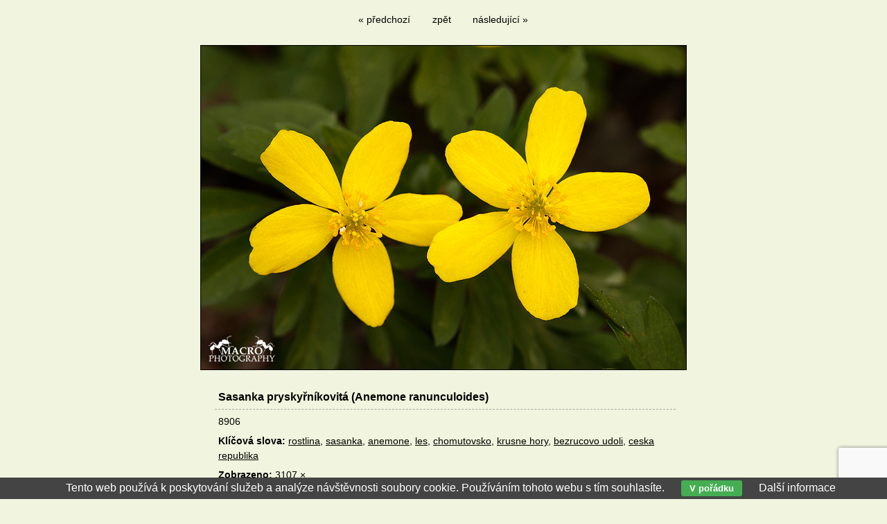

--- FILE ---
content_type: text/html; charset=UTF-8
request_url: https://www.insect-foto.com/klicova-slova/sasanka-pryskyrnikovita-anemone-2960.html
body_size: 3786
content:
<!DOCTYPE html PUBLIC '-//W3C//DTD XHTML 1.0 Transitional//EN' 'http://www.w3.org/TR/xhtml1/DTD/xhtml1-transitional.dtd'>
<html xmlns="http://www.w3.org/1999/xhtml" xml:lang="cs" lang="cs">

<head>
<title>Sasanka pryskyřníkovitá (Anemone ranunculoides) | Pavel Krásenský</title>
<meta http-equiv="content-language" content="cs" />
<meta http-equiv="Content-type" content="text/html; charset=utf-8" />
<meta name="Content-language" content="cs" />
<meta name="description" content="8906" />
<meta name="author" content="Michal Vitásek (m.vitasek@seznam.cz)" />
<meta name="robots" content="all,follow" />
<meta http-equiv="X-UA-Compatible" content="IE=7" />

<link rel="alternate" type="application/rss+xml" title="Pavel Krásenský | fotogalerie" href="/rss.php" />
<link rel="image_src" href="https://www.insect-foto.com/thumbs/sasanka-pryskyrnikovita-anemone-ranunculoides-2960.jpg" />

<link rel="stylesheet" type="text/css" href="/include/styles_2023_11_29.css" media="screen,projection" />
<link rel="stylesheet" type="text/css" href="/include/image.css" media="screen,projection" />
<link rel="stylesheet" type="text/css" href="/include/print-image.css" media="print" />

<script type="text/javascript" src="/scripts/jquery/jquery-1.4.1.min.js"></script>
    
  <script type="text/javascript">
  
  $(function()
    {
    $(".delete_button").click(function()
      {
      var id = $(this).attr("id");
      var dataString = 'id='+ id ;
      var parent = $(this).parent().parent().parent();
      	
      $.ajax(
        {
        type: "POST",
        url: "/delete.php?type=image",
        data: dataString,
        cache: false,
        
        success: function()
          {
          parent.fadeOut('slow', function() {$(this).remove();});
          }
        });
      
      return false;
      });
    });
  
  </script>
    
  <script type="text/javascript" src="/scripts/scripts.js"></script>


<script src='https://www.google.com/recaptcha/api.js?hl=cs'></script>

<script>

function submitForm()
  {
  var form = document.getElementById("ContactForm");
  
  if(validate_form(form))
    {
    form.submit();
    }
  else
    {
    grecaptcha.reset();
    }
  }
  
</script>

</head>

<body>



<!-- Image -->
<div id="image">

<!-- Arrows -->
<div id="sipky"><div class="vlevo"><a href="/klicova-slova/sasanka-pryskyrnikovita-anemone-ranunculoides-2961.html" title="Sasanka pryskyřníkovitá (Anemone ranunculoides) | fotografie">&laquo; předchozí</a></div><div class="zpet"><a href="/" title="Zpět do galerie ">zpět</a></div><div class="vpravo"><a href="/klicova-slova/kosatec-nizky-iris-pumila-2958.html" title="Kosatec nízký (Iris pumila) | fotografie">následující &raquo;</a></div></div>
<!-- /Arrows -->

<!-- Photo -->
<a href="/klicova-slova/kosatec-nizky-iris-pumila-2958.html" title="Sasanka pryskyřníkovitá (Anemone ranunculoides)"><img src="/photos/sasanka-pryskyrnikovita-anemone-ranunculoides-2960.jpg" alt="Sasanka pryskyřníkovitá (Anemone ranunculoides)" /></a>
<!-- /Photo -->

<!-- Info -->
<div id="info">
<h1>Sasanka pryskyřníkovitá (Anemone ranunculoides)</h1>
<p class="clear">8906</p>
<p class="clear"><strong>Klíčová slova:</strong> <a href="/foto/rostlina/" title="rostlina">rostlina</a>, <a href="/foto/sasanka/" title="sasanka">sasanka</a>, <a href="/foto/anemone/" title="anemone">anemone</a>, <a href="/foto/les/" title="les">les</a>, <a href="/foto/chomutovsko/" title="chomutovsko">chomutovsko</a>, <a href="/foto/krusne-hory/" title="krusne hory">krusne hory</a>, <a href="/foto/bezrucovo-udoli/" title="bezrucovo udoli">bezrucovo udoli</a>, <a href="/foto/ceska-republika/" title="ceska republika">ceska republika</a></p>
<p class="clear"><strong>Zobrazeno:</strong> 3107 ×</p>
<div class="addthis_toolbox addthis_default_style soc"><div id="fb-root"></div><div class="fb-like" data-send="false" data-layout="button_count" data-width="120" data-show-faces="false"></div><a class="addthis_button_google_plusone" g:plusone:size="medium"></a><a class="addthis_button_tweet"></a></div>      
      <script>(function(d, s, id) {var js, fjs = d.getElementsByTagName(s)[0]; if (d.getElementById(id)) {return;} js = d.createElement(s); js.id = id; js.src = "//connect.facebook.net/cs_CZ/all.js#xfbml=1"; fjs.parentNode.insertBefore(js, fjs);}(document, 'script', 'facebook-jssdk'));</script>
      <script type="text/javascript" src="https://s7.addthis.com/js/250/addthis_widget.js#pubid=ra-4e7b225c6937c555"></script>
      
      <div class="obraz"><p>Formulář pro objednání této fotografie - nevýhradní použití.</p><form action="" method="post"><div class="obraz-left"><div class="obraz-input"><label for="obraz_type">Typ fotografie:</label>
        <select id="obraz_type" name="obraz_type">
          <option value="0" selected>Fotografie pro nekomerční využití</option>
          <option value="1">Fotografie pro web</option>
          <option value="2">Fotografie pro tisk - formát A6/A5</option>
          <option value="3">Fotografie pro tisk - formát A4</option>
          <option value="4">Fotografie pro tisk - formát A3</option>
          <option value="5">Vytištěná fotografie formát A4, bez rámu</option>
          <option value="6">Vytištěná fotografie formát A3, bez rámu</option>
          <option value="7">Vytištěná fotografie formát A2, bez rámu</option>
          <option value="8">Vytištěná fotografie formát A3 + rám Nielsen</option>
          <option value="9">Vytištěná fotografie formát A2 + rám Nielsen</option>
          <option value="10">Fotoobraz velikost dle přání, kappa</option>
          <option value="11">Fotobraz, tisk na plátno, rám</option>
          <option value="12">Jiné použití</option>
        </select></div><div class="obraz-input"><label for="obraz_name">Vaše jméno:</label><input type="text" id="obraz_name" name="obraz_name" value="" /></div><div class="obraz-input obraz-input-antispam"><label for="spam">Antispam:<br/><span> (zapiš pozpátku!)</span></label><input type="text" id="spam" name="spam" value="" /><img src="/pismena/png-000000/15.png" alt="15" /><img src="/pismena/png-000000/10.png" alt="10" /><img src="/pismena/png-000000/10.png" alt="10" /><img src="/pismena/png-000000/12.png" alt="12" /><img src="/pismena/png-000000/3.png" alt="3" /><input type="hidden" name="spam_control" value="312101015" /></div></div><div class="obraz-left"><div class="obraz-input"><label for="obraz_email">Váš email:</label><input type="text" id="obraz_email" name="obraz_email" value="@" /></div><div class="obraz-input"><label for="obraz_tel">Váš telefon:</label><input type="text" id="obraz_tel" name="obraz_tel" value="" /></div></div><div class="clear"></div><div class="obraz_privacy"><a href="/gdpr.html" target="_blank">Informace o ochraně osobních údajů</a></div><input class="obraz_submit" type="submit" name="obraz_submit" value="Odeslat poptávku" /></form></div></div>
<!-- /Info -->

</div>
<!-- /Image -->

<!-- Comment form -->
<div id="kniha" style="border: 0; background: none; width: 550px;">

  <form action="/klicova-slova/sasanka-pryskyrnikovita-anemone-2960.html" method="POST" id="theForm" name="smajlici">
    <script>
    
    function submitForm()
      {
      document.getElementById("theForm").submit();
      }
    
    </script>
    
    <h4>Váš komentář k fotografii</h4>
   <p>Pište prosím jen komentáře, kterými se vyjadřujete k tématu. Políčka označená červenou hvězdičkou jsou povinná a bez jejich vyplnění nebude Váš text uložen v databázi. viz <a href="http://www.fotokoutek.cz/napoveda/komentare.html" title="Tvorba fotogalerie - Nápověda ke komentářům" target="_blank">nápověda</a></p>
   <hr />

   <div class="prvni-sloupec">

      <div class="comment-input"><div class="comment-nadpis"><label for="name">Jméno</label><span>*</span></div><div class="comment-pole"><input id="name" type="text" name="name_book" value="" /></div></div>
      <div class="comment-input"><div class="comment-nadpis"><label for="website">WWW</label></div><div class="comment-pole"><input id="website" type="text" name="web_book" value="http://" /></div></div>
      <div class="comment-input"><div class="comment-nadpis"><label for="email">Email</label></div><div class="comment-pole"><input id="email" type="text" name="email_book" value="@" /></div></div><div class="comment-input">
      <div class="comment-nadpis"><label for="antispam">Antispam (zapiš pozpátku)</label><span>*</span></div>
      <div class="comment-antispam">
        <input type="text" name="spam" value="" id="antispam" />
      </div>
      <div class="comment-kod"><img src="/pismena/png-000000/9.png" alt="9" /><img src="/pismena/png-000000/8.png" alt="8" /><img src="/pismena/png-000000/9.png" alt="9" /><img src="/pismena/png-000000/8.png" alt="8" /><img src="/pismena/png-000000/16.png" alt="16" /><input type="hidden" name="spam_control" value="168989" /></div></div></div>

    <div class="druhy-sloupec">
      <div class="comment-textarea">
        <div class="comment-nadpis"><label for="message">Váš komentář</label><span>*</span></div>
        <div class="comment-pole-textarea">
          <textarea id="message" name="text_book" rows="7" cols="60"></textarea>
        </div>
      </div>
<div class="g-recaptcha" data-sitekey="6LeSjGEUAAAAAHMgw1em-JCq5SCp3q_l8s3aemgp" data-bind="recaptcha-submit" data-callback="submitForm"></div>

<div class="comment-bottom">
        <div class="comment-button">
          <input type="submit" name="odeslat" class="loginmodal-submit button" id="recaptcha-submit" value="Odeslat zprávu">
        </div>

        <div class="comment-smile">
          <a onclick="vloz('1');" href="javascript: vloz()"><img alt=":-)" src="/smile/smile01.gif"/></a>
          <a onclick="vloz('2');" href="javascript: vloz()"><img alt=":-D" src="/smile/smile02.gif"/></a>
          <a onclick="vloz('3');" href="javascript: vloz()"><img alt=":-|" src="/smile/smile03.gif"/></a>
          <a onclick="vloz('4');" href="javascript: vloz()"><img alt=":-(" src="/smile/smile04.gif"/></a>
          <a onclick="vloz('5');" href="javascript: vloz()"><img alt=";-)" src="/smile/smile05.gif"/></a>
          <a onclick="vloz('6');" href="javascript: vloz()"><img alt=";-D" src="/smile/smile06.gif"/></a>
          <a onclick="vloz('7');" href="javascript: vloz()"><img alt=":cool:" src="/smile/smile07.gif"/></a>
        </div>
      </div>
    </div>

  </form>

</div>
<!-- /Comment form -->

<div class="clear"></div>

<!-- Comment list -->
<div id="vypis">
<div class="align-center"><div class="alert-good">Pod touto fotografií se nenacházejí žádné záznamy.</div></div>


</div>
<!-- /Comment list -->

<div class="eu-cookies">Tento web používá k poskytování služeb a analýze návštěvnosti soubory cookie. Používáním tohoto webu s tím souhlasíte. <button>V pořádku</button> <a href="https://www.google.com/policies/technologies/cookies/">Další informace</a></div>    
    <script>
    
    $('.eu-cookies button').click(function() {
        var date = new Date();
        date.setFullYear(date.getFullYear() + 10);
        document.cookie = 'eu-cookies=1; path=/; expires=' + date.toGMTString();
        $('.eu-cookies').hide();
    });
    
    </script>
  
    <script type="text/javascript">

var _gaq = _gaq || [];
_gaq.push(['_setAccount', 'UA-32954284-1']);
_gaq.push(['_trackPageview']);

(function() {
var ga = document.createElement('script'); ga.type =
'text/javascript'; ga.async = true;
ga.src = ('https:' == document.location.protocol ? 'https://ssl' :
'http://www') + '.google-analytics.com/ga.js';
var s = document.getElementsByTagName('script')[0];
s.parentNode.insertBefore(ga, s);
})();

</script>

</body>
</html>

--- FILE ---
content_type: text/html; charset=utf-8
request_url: https://www.google.com/recaptcha/api2/anchor?ar=1&k=6LeSjGEUAAAAAHMgw1em-JCq5SCp3q_l8s3aemgp&co=aHR0cHM6Ly93d3cuaW5zZWN0LWZvdG8uY29tOjQ0Mw..&hl=cs&v=N67nZn4AqZkNcbeMu4prBgzg&size=invisible&anchor-ms=20000&execute-ms=30000&cb=54lxb0qowofb
body_size: 49576
content:
<!DOCTYPE HTML><html dir="ltr" lang="cs"><head><meta http-equiv="Content-Type" content="text/html; charset=UTF-8">
<meta http-equiv="X-UA-Compatible" content="IE=edge">
<title>reCAPTCHA</title>
<style type="text/css">
/* cyrillic-ext */
@font-face {
  font-family: 'Roboto';
  font-style: normal;
  font-weight: 400;
  font-stretch: 100%;
  src: url(//fonts.gstatic.com/s/roboto/v48/KFO7CnqEu92Fr1ME7kSn66aGLdTylUAMa3GUBHMdazTgWw.woff2) format('woff2');
  unicode-range: U+0460-052F, U+1C80-1C8A, U+20B4, U+2DE0-2DFF, U+A640-A69F, U+FE2E-FE2F;
}
/* cyrillic */
@font-face {
  font-family: 'Roboto';
  font-style: normal;
  font-weight: 400;
  font-stretch: 100%;
  src: url(//fonts.gstatic.com/s/roboto/v48/KFO7CnqEu92Fr1ME7kSn66aGLdTylUAMa3iUBHMdazTgWw.woff2) format('woff2');
  unicode-range: U+0301, U+0400-045F, U+0490-0491, U+04B0-04B1, U+2116;
}
/* greek-ext */
@font-face {
  font-family: 'Roboto';
  font-style: normal;
  font-weight: 400;
  font-stretch: 100%;
  src: url(//fonts.gstatic.com/s/roboto/v48/KFO7CnqEu92Fr1ME7kSn66aGLdTylUAMa3CUBHMdazTgWw.woff2) format('woff2');
  unicode-range: U+1F00-1FFF;
}
/* greek */
@font-face {
  font-family: 'Roboto';
  font-style: normal;
  font-weight: 400;
  font-stretch: 100%;
  src: url(//fonts.gstatic.com/s/roboto/v48/KFO7CnqEu92Fr1ME7kSn66aGLdTylUAMa3-UBHMdazTgWw.woff2) format('woff2');
  unicode-range: U+0370-0377, U+037A-037F, U+0384-038A, U+038C, U+038E-03A1, U+03A3-03FF;
}
/* math */
@font-face {
  font-family: 'Roboto';
  font-style: normal;
  font-weight: 400;
  font-stretch: 100%;
  src: url(//fonts.gstatic.com/s/roboto/v48/KFO7CnqEu92Fr1ME7kSn66aGLdTylUAMawCUBHMdazTgWw.woff2) format('woff2');
  unicode-range: U+0302-0303, U+0305, U+0307-0308, U+0310, U+0312, U+0315, U+031A, U+0326-0327, U+032C, U+032F-0330, U+0332-0333, U+0338, U+033A, U+0346, U+034D, U+0391-03A1, U+03A3-03A9, U+03B1-03C9, U+03D1, U+03D5-03D6, U+03F0-03F1, U+03F4-03F5, U+2016-2017, U+2034-2038, U+203C, U+2040, U+2043, U+2047, U+2050, U+2057, U+205F, U+2070-2071, U+2074-208E, U+2090-209C, U+20D0-20DC, U+20E1, U+20E5-20EF, U+2100-2112, U+2114-2115, U+2117-2121, U+2123-214F, U+2190, U+2192, U+2194-21AE, U+21B0-21E5, U+21F1-21F2, U+21F4-2211, U+2213-2214, U+2216-22FF, U+2308-230B, U+2310, U+2319, U+231C-2321, U+2336-237A, U+237C, U+2395, U+239B-23B7, U+23D0, U+23DC-23E1, U+2474-2475, U+25AF, U+25B3, U+25B7, U+25BD, U+25C1, U+25CA, U+25CC, U+25FB, U+266D-266F, U+27C0-27FF, U+2900-2AFF, U+2B0E-2B11, U+2B30-2B4C, U+2BFE, U+3030, U+FF5B, U+FF5D, U+1D400-1D7FF, U+1EE00-1EEFF;
}
/* symbols */
@font-face {
  font-family: 'Roboto';
  font-style: normal;
  font-weight: 400;
  font-stretch: 100%;
  src: url(//fonts.gstatic.com/s/roboto/v48/KFO7CnqEu92Fr1ME7kSn66aGLdTylUAMaxKUBHMdazTgWw.woff2) format('woff2');
  unicode-range: U+0001-000C, U+000E-001F, U+007F-009F, U+20DD-20E0, U+20E2-20E4, U+2150-218F, U+2190, U+2192, U+2194-2199, U+21AF, U+21E6-21F0, U+21F3, U+2218-2219, U+2299, U+22C4-22C6, U+2300-243F, U+2440-244A, U+2460-24FF, U+25A0-27BF, U+2800-28FF, U+2921-2922, U+2981, U+29BF, U+29EB, U+2B00-2BFF, U+4DC0-4DFF, U+FFF9-FFFB, U+10140-1018E, U+10190-1019C, U+101A0, U+101D0-101FD, U+102E0-102FB, U+10E60-10E7E, U+1D2C0-1D2D3, U+1D2E0-1D37F, U+1F000-1F0FF, U+1F100-1F1AD, U+1F1E6-1F1FF, U+1F30D-1F30F, U+1F315, U+1F31C, U+1F31E, U+1F320-1F32C, U+1F336, U+1F378, U+1F37D, U+1F382, U+1F393-1F39F, U+1F3A7-1F3A8, U+1F3AC-1F3AF, U+1F3C2, U+1F3C4-1F3C6, U+1F3CA-1F3CE, U+1F3D4-1F3E0, U+1F3ED, U+1F3F1-1F3F3, U+1F3F5-1F3F7, U+1F408, U+1F415, U+1F41F, U+1F426, U+1F43F, U+1F441-1F442, U+1F444, U+1F446-1F449, U+1F44C-1F44E, U+1F453, U+1F46A, U+1F47D, U+1F4A3, U+1F4B0, U+1F4B3, U+1F4B9, U+1F4BB, U+1F4BF, U+1F4C8-1F4CB, U+1F4D6, U+1F4DA, U+1F4DF, U+1F4E3-1F4E6, U+1F4EA-1F4ED, U+1F4F7, U+1F4F9-1F4FB, U+1F4FD-1F4FE, U+1F503, U+1F507-1F50B, U+1F50D, U+1F512-1F513, U+1F53E-1F54A, U+1F54F-1F5FA, U+1F610, U+1F650-1F67F, U+1F687, U+1F68D, U+1F691, U+1F694, U+1F698, U+1F6AD, U+1F6B2, U+1F6B9-1F6BA, U+1F6BC, U+1F6C6-1F6CF, U+1F6D3-1F6D7, U+1F6E0-1F6EA, U+1F6F0-1F6F3, U+1F6F7-1F6FC, U+1F700-1F7FF, U+1F800-1F80B, U+1F810-1F847, U+1F850-1F859, U+1F860-1F887, U+1F890-1F8AD, U+1F8B0-1F8BB, U+1F8C0-1F8C1, U+1F900-1F90B, U+1F93B, U+1F946, U+1F984, U+1F996, U+1F9E9, U+1FA00-1FA6F, U+1FA70-1FA7C, U+1FA80-1FA89, U+1FA8F-1FAC6, U+1FACE-1FADC, U+1FADF-1FAE9, U+1FAF0-1FAF8, U+1FB00-1FBFF;
}
/* vietnamese */
@font-face {
  font-family: 'Roboto';
  font-style: normal;
  font-weight: 400;
  font-stretch: 100%;
  src: url(//fonts.gstatic.com/s/roboto/v48/KFO7CnqEu92Fr1ME7kSn66aGLdTylUAMa3OUBHMdazTgWw.woff2) format('woff2');
  unicode-range: U+0102-0103, U+0110-0111, U+0128-0129, U+0168-0169, U+01A0-01A1, U+01AF-01B0, U+0300-0301, U+0303-0304, U+0308-0309, U+0323, U+0329, U+1EA0-1EF9, U+20AB;
}
/* latin-ext */
@font-face {
  font-family: 'Roboto';
  font-style: normal;
  font-weight: 400;
  font-stretch: 100%;
  src: url(//fonts.gstatic.com/s/roboto/v48/KFO7CnqEu92Fr1ME7kSn66aGLdTylUAMa3KUBHMdazTgWw.woff2) format('woff2');
  unicode-range: U+0100-02BA, U+02BD-02C5, U+02C7-02CC, U+02CE-02D7, U+02DD-02FF, U+0304, U+0308, U+0329, U+1D00-1DBF, U+1E00-1E9F, U+1EF2-1EFF, U+2020, U+20A0-20AB, U+20AD-20C0, U+2113, U+2C60-2C7F, U+A720-A7FF;
}
/* latin */
@font-face {
  font-family: 'Roboto';
  font-style: normal;
  font-weight: 400;
  font-stretch: 100%;
  src: url(//fonts.gstatic.com/s/roboto/v48/KFO7CnqEu92Fr1ME7kSn66aGLdTylUAMa3yUBHMdazQ.woff2) format('woff2');
  unicode-range: U+0000-00FF, U+0131, U+0152-0153, U+02BB-02BC, U+02C6, U+02DA, U+02DC, U+0304, U+0308, U+0329, U+2000-206F, U+20AC, U+2122, U+2191, U+2193, U+2212, U+2215, U+FEFF, U+FFFD;
}
/* cyrillic-ext */
@font-face {
  font-family: 'Roboto';
  font-style: normal;
  font-weight: 500;
  font-stretch: 100%;
  src: url(//fonts.gstatic.com/s/roboto/v48/KFO7CnqEu92Fr1ME7kSn66aGLdTylUAMa3GUBHMdazTgWw.woff2) format('woff2');
  unicode-range: U+0460-052F, U+1C80-1C8A, U+20B4, U+2DE0-2DFF, U+A640-A69F, U+FE2E-FE2F;
}
/* cyrillic */
@font-face {
  font-family: 'Roboto';
  font-style: normal;
  font-weight: 500;
  font-stretch: 100%;
  src: url(//fonts.gstatic.com/s/roboto/v48/KFO7CnqEu92Fr1ME7kSn66aGLdTylUAMa3iUBHMdazTgWw.woff2) format('woff2');
  unicode-range: U+0301, U+0400-045F, U+0490-0491, U+04B0-04B1, U+2116;
}
/* greek-ext */
@font-face {
  font-family: 'Roboto';
  font-style: normal;
  font-weight: 500;
  font-stretch: 100%;
  src: url(//fonts.gstatic.com/s/roboto/v48/KFO7CnqEu92Fr1ME7kSn66aGLdTylUAMa3CUBHMdazTgWw.woff2) format('woff2');
  unicode-range: U+1F00-1FFF;
}
/* greek */
@font-face {
  font-family: 'Roboto';
  font-style: normal;
  font-weight: 500;
  font-stretch: 100%;
  src: url(//fonts.gstatic.com/s/roboto/v48/KFO7CnqEu92Fr1ME7kSn66aGLdTylUAMa3-UBHMdazTgWw.woff2) format('woff2');
  unicode-range: U+0370-0377, U+037A-037F, U+0384-038A, U+038C, U+038E-03A1, U+03A3-03FF;
}
/* math */
@font-face {
  font-family: 'Roboto';
  font-style: normal;
  font-weight: 500;
  font-stretch: 100%;
  src: url(//fonts.gstatic.com/s/roboto/v48/KFO7CnqEu92Fr1ME7kSn66aGLdTylUAMawCUBHMdazTgWw.woff2) format('woff2');
  unicode-range: U+0302-0303, U+0305, U+0307-0308, U+0310, U+0312, U+0315, U+031A, U+0326-0327, U+032C, U+032F-0330, U+0332-0333, U+0338, U+033A, U+0346, U+034D, U+0391-03A1, U+03A3-03A9, U+03B1-03C9, U+03D1, U+03D5-03D6, U+03F0-03F1, U+03F4-03F5, U+2016-2017, U+2034-2038, U+203C, U+2040, U+2043, U+2047, U+2050, U+2057, U+205F, U+2070-2071, U+2074-208E, U+2090-209C, U+20D0-20DC, U+20E1, U+20E5-20EF, U+2100-2112, U+2114-2115, U+2117-2121, U+2123-214F, U+2190, U+2192, U+2194-21AE, U+21B0-21E5, U+21F1-21F2, U+21F4-2211, U+2213-2214, U+2216-22FF, U+2308-230B, U+2310, U+2319, U+231C-2321, U+2336-237A, U+237C, U+2395, U+239B-23B7, U+23D0, U+23DC-23E1, U+2474-2475, U+25AF, U+25B3, U+25B7, U+25BD, U+25C1, U+25CA, U+25CC, U+25FB, U+266D-266F, U+27C0-27FF, U+2900-2AFF, U+2B0E-2B11, U+2B30-2B4C, U+2BFE, U+3030, U+FF5B, U+FF5D, U+1D400-1D7FF, U+1EE00-1EEFF;
}
/* symbols */
@font-face {
  font-family: 'Roboto';
  font-style: normal;
  font-weight: 500;
  font-stretch: 100%;
  src: url(//fonts.gstatic.com/s/roboto/v48/KFO7CnqEu92Fr1ME7kSn66aGLdTylUAMaxKUBHMdazTgWw.woff2) format('woff2');
  unicode-range: U+0001-000C, U+000E-001F, U+007F-009F, U+20DD-20E0, U+20E2-20E4, U+2150-218F, U+2190, U+2192, U+2194-2199, U+21AF, U+21E6-21F0, U+21F3, U+2218-2219, U+2299, U+22C4-22C6, U+2300-243F, U+2440-244A, U+2460-24FF, U+25A0-27BF, U+2800-28FF, U+2921-2922, U+2981, U+29BF, U+29EB, U+2B00-2BFF, U+4DC0-4DFF, U+FFF9-FFFB, U+10140-1018E, U+10190-1019C, U+101A0, U+101D0-101FD, U+102E0-102FB, U+10E60-10E7E, U+1D2C0-1D2D3, U+1D2E0-1D37F, U+1F000-1F0FF, U+1F100-1F1AD, U+1F1E6-1F1FF, U+1F30D-1F30F, U+1F315, U+1F31C, U+1F31E, U+1F320-1F32C, U+1F336, U+1F378, U+1F37D, U+1F382, U+1F393-1F39F, U+1F3A7-1F3A8, U+1F3AC-1F3AF, U+1F3C2, U+1F3C4-1F3C6, U+1F3CA-1F3CE, U+1F3D4-1F3E0, U+1F3ED, U+1F3F1-1F3F3, U+1F3F5-1F3F7, U+1F408, U+1F415, U+1F41F, U+1F426, U+1F43F, U+1F441-1F442, U+1F444, U+1F446-1F449, U+1F44C-1F44E, U+1F453, U+1F46A, U+1F47D, U+1F4A3, U+1F4B0, U+1F4B3, U+1F4B9, U+1F4BB, U+1F4BF, U+1F4C8-1F4CB, U+1F4D6, U+1F4DA, U+1F4DF, U+1F4E3-1F4E6, U+1F4EA-1F4ED, U+1F4F7, U+1F4F9-1F4FB, U+1F4FD-1F4FE, U+1F503, U+1F507-1F50B, U+1F50D, U+1F512-1F513, U+1F53E-1F54A, U+1F54F-1F5FA, U+1F610, U+1F650-1F67F, U+1F687, U+1F68D, U+1F691, U+1F694, U+1F698, U+1F6AD, U+1F6B2, U+1F6B9-1F6BA, U+1F6BC, U+1F6C6-1F6CF, U+1F6D3-1F6D7, U+1F6E0-1F6EA, U+1F6F0-1F6F3, U+1F6F7-1F6FC, U+1F700-1F7FF, U+1F800-1F80B, U+1F810-1F847, U+1F850-1F859, U+1F860-1F887, U+1F890-1F8AD, U+1F8B0-1F8BB, U+1F8C0-1F8C1, U+1F900-1F90B, U+1F93B, U+1F946, U+1F984, U+1F996, U+1F9E9, U+1FA00-1FA6F, U+1FA70-1FA7C, U+1FA80-1FA89, U+1FA8F-1FAC6, U+1FACE-1FADC, U+1FADF-1FAE9, U+1FAF0-1FAF8, U+1FB00-1FBFF;
}
/* vietnamese */
@font-face {
  font-family: 'Roboto';
  font-style: normal;
  font-weight: 500;
  font-stretch: 100%;
  src: url(//fonts.gstatic.com/s/roboto/v48/KFO7CnqEu92Fr1ME7kSn66aGLdTylUAMa3OUBHMdazTgWw.woff2) format('woff2');
  unicode-range: U+0102-0103, U+0110-0111, U+0128-0129, U+0168-0169, U+01A0-01A1, U+01AF-01B0, U+0300-0301, U+0303-0304, U+0308-0309, U+0323, U+0329, U+1EA0-1EF9, U+20AB;
}
/* latin-ext */
@font-face {
  font-family: 'Roboto';
  font-style: normal;
  font-weight: 500;
  font-stretch: 100%;
  src: url(//fonts.gstatic.com/s/roboto/v48/KFO7CnqEu92Fr1ME7kSn66aGLdTylUAMa3KUBHMdazTgWw.woff2) format('woff2');
  unicode-range: U+0100-02BA, U+02BD-02C5, U+02C7-02CC, U+02CE-02D7, U+02DD-02FF, U+0304, U+0308, U+0329, U+1D00-1DBF, U+1E00-1E9F, U+1EF2-1EFF, U+2020, U+20A0-20AB, U+20AD-20C0, U+2113, U+2C60-2C7F, U+A720-A7FF;
}
/* latin */
@font-face {
  font-family: 'Roboto';
  font-style: normal;
  font-weight: 500;
  font-stretch: 100%;
  src: url(//fonts.gstatic.com/s/roboto/v48/KFO7CnqEu92Fr1ME7kSn66aGLdTylUAMa3yUBHMdazQ.woff2) format('woff2');
  unicode-range: U+0000-00FF, U+0131, U+0152-0153, U+02BB-02BC, U+02C6, U+02DA, U+02DC, U+0304, U+0308, U+0329, U+2000-206F, U+20AC, U+2122, U+2191, U+2193, U+2212, U+2215, U+FEFF, U+FFFD;
}
/* cyrillic-ext */
@font-face {
  font-family: 'Roboto';
  font-style: normal;
  font-weight: 900;
  font-stretch: 100%;
  src: url(//fonts.gstatic.com/s/roboto/v48/KFO7CnqEu92Fr1ME7kSn66aGLdTylUAMa3GUBHMdazTgWw.woff2) format('woff2');
  unicode-range: U+0460-052F, U+1C80-1C8A, U+20B4, U+2DE0-2DFF, U+A640-A69F, U+FE2E-FE2F;
}
/* cyrillic */
@font-face {
  font-family: 'Roboto';
  font-style: normal;
  font-weight: 900;
  font-stretch: 100%;
  src: url(//fonts.gstatic.com/s/roboto/v48/KFO7CnqEu92Fr1ME7kSn66aGLdTylUAMa3iUBHMdazTgWw.woff2) format('woff2');
  unicode-range: U+0301, U+0400-045F, U+0490-0491, U+04B0-04B1, U+2116;
}
/* greek-ext */
@font-face {
  font-family: 'Roboto';
  font-style: normal;
  font-weight: 900;
  font-stretch: 100%;
  src: url(//fonts.gstatic.com/s/roboto/v48/KFO7CnqEu92Fr1ME7kSn66aGLdTylUAMa3CUBHMdazTgWw.woff2) format('woff2');
  unicode-range: U+1F00-1FFF;
}
/* greek */
@font-face {
  font-family: 'Roboto';
  font-style: normal;
  font-weight: 900;
  font-stretch: 100%;
  src: url(//fonts.gstatic.com/s/roboto/v48/KFO7CnqEu92Fr1ME7kSn66aGLdTylUAMa3-UBHMdazTgWw.woff2) format('woff2');
  unicode-range: U+0370-0377, U+037A-037F, U+0384-038A, U+038C, U+038E-03A1, U+03A3-03FF;
}
/* math */
@font-face {
  font-family: 'Roboto';
  font-style: normal;
  font-weight: 900;
  font-stretch: 100%;
  src: url(//fonts.gstatic.com/s/roboto/v48/KFO7CnqEu92Fr1ME7kSn66aGLdTylUAMawCUBHMdazTgWw.woff2) format('woff2');
  unicode-range: U+0302-0303, U+0305, U+0307-0308, U+0310, U+0312, U+0315, U+031A, U+0326-0327, U+032C, U+032F-0330, U+0332-0333, U+0338, U+033A, U+0346, U+034D, U+0391-03A1, U+03A3-03A9, U+03B1-03C9, U+03D1, U+03D5-03D6, U+03F0-03F1, U+03F4-03F5, U+2016-2017, U+2034-2038, U+203C, U+2040, U+2043, U+2047, U+2050, U+2057, U+205F, U+2070-2071, U+2074-208E, U+2090-209C, U+20D0-20DC, U+20E1, U+20E5-20EF, U+2100-2112, U+2114-2115, U+2117-2121, U+2123-214F, U+2190, U+2192, U+2194-21AE, U+21B0-21E5, U+21F1-21F2, U+21F4-2211, U+2213-2214, U+2216-22FF, U+2308-230B, U+2310, U+2319, U+231C-2321, U+2336-237A, U+237C, U+2395, U+239B-23B7, U+23D0, U+23DC-23E1, U+2474-2475, U+25AF, U+25B3, U+25B7, U+25BD, U+25C1, U+25CA, U+25CC, U+25FB, U+266D-266F, U+27C0-27FF, U+2900-2AFF, U+2B0E-2B11, U+2B30-2B4C, U+2BFE, U+3030, U+FF5B, U+FF5D, U+1D400-1D7FF, U+1EE00-1EEFF;
}
/* symbols */
@font-face {
  font-family: 'Roboto';
  font-style: normal;
  font-weight: 900;
  font-stretch: 100%;
  src: url(//fonts.gstatic.com/s/roboto/v48/KFO7CnqEu92Fr1ME7kSn66aGLdTylUAMaxKUBHMdazTgWw.woff2) format('woff2');
  unicode-range: U+0001-000C, U+000E-001F, U+007F-009F, U+20DD-20E0, U+20E2-20E4, U+2150-218F, U+2190, U+2192, U+2194-2199, U+21AF, U+21E6-21F0, U+21F3, U+2218-2219, U+2299, U+22C4-22C6, U+2300-243F, U+2440-244A, U+2460-24FF, U+25A0-27BF, U+2800-28FF, U+2921-2922, U+2981, U+29BF, U+29EB, U+2B00-2BFF, U+4DC0-4DFF, U+FFF9-FFFB, U+10140-1018E, U+10190-1019C, U+101A0, U+101D0-101FD, U+102E0-102FB, U+10E60-10E7E, U+1D2C0-1D2D3, U+1D2E0-1D37F, U+1F000-1F0FF, U+1F100-1F1AD, U+1F1E6-1F1FF, U+1F30D-1F30F, U+1F315, U+1F31C, U+1F31E, U+1F320-1F32C, U+1F336, U+1F378, U+1F37D, U+1F382, U+1F393-1F39F, U+1F3A7-1F3A8, U+1F3AC-1F3AF, U+1F3C2, U+1F3C4-1F3C6, U+1F3CA-1F3CE, U+1F3D4-1F3E0, U+1F3ED, U+1F3F1-1F3F3, U+1F3F5-1F3F7, U+1F408, U+1F415, U+1F41F, U+1F426, U+1F43F, U+1F441-1F442, U+1F444, U+1F446-1F449, U+1F44C-1F44E, U+1F453, U+1F46A, U+1F47D, U+1F4A3, U+1F4B0, U+1F4B3, U+1F4B9, U+1F4BB, U+1F4BF, U+1F4C8-1F4CB, U+1F4D6, U+1F4DA, U+1F4DF, U+1F4E3-1F4E6, U+1F4EA-1F4ED, U+1F4F7, U+1F4F9-1F4FB, U+1F4FD-1F4FE, U+1F503, U+1F507-1F50B, U+1F50D, U+1F512-1F513, U+1F53E-1F54A, U+1F54F-1F5FA, U+1F610, U+1F650-1F67F, U+1F687, U+1F68D, U+1F691, U+1F694, U+1F698, U+1F6AD, U+1F6B2, U+1F6B9-1F6BA, U+1F6BC, U+1F6C6-1F6CF, U+1F6D3-1F6D7, U+1F6E0-1F6EA, U+1F6F0-1F6F3, U+1F6F7-1F6FC, U+1F700-1F7FF, U+1F800-1F80B, U+1F810-1F847, U+1F850-1F859, U+1F860-1F887, U+1F890-1F8AD, U+1F8B0-1F8BB, U+1F8C0-1F8C1, U+1F900-1F90B, U+1F93B, U+1F946, U+1F984, U+1F996, U+1F9E9, U+1FA00-1FA6F, U+1FA70-1FA7C, U+1FA80-1FA89, U+1FA8F-1FAC6, U+1FACE-1FADC, U+1FADF-1FAE9, U+1FAF0-1FAF8, U+1FB00-1FBFF;
}
/* vietnamese */
@font-face {
  font-family: 'Roboto';
  font-style: normal;
  font-weight: 900;
  font-stretch: 100%;
  src: url(//fonts.gstatic.com/s/roboto/v48/KFO7CnqEu92Fr1ME7kSn66aGLdTylUAMa3OUBHMdazTgWw.woff2) format('woff2');
  unicode-range: U+0102-0103, U+0110-0111, U+0128-0129, U+0168-0169, U+01A0-01A1, U+01AF-01B0, U+0300-0301, U+0303-0304, U+0308-0309, U+0323, U+0329, U+1EA0-1EF9, U+20AB;
}
/* latin-ext */
@font-face {
  font-family: 'Roboto';
  font-style: normal;
  font-weight: 900;
  font-stretch: 100%;
  src: url(//fonts.gstatic.com/s/roboto/v48/KFO7CnqEu92Fr1ME7kSn66aGLdTylUAMa3KUBHMdazTgWw.woff2) format('woff2');
  unicode-range: U+0100-02BA, U+02BD-02C5, U+02C7-02CC, U+02CE-02D7, U+02DD-02FF, U+0304, U+0308, U+0329, U+1D00-1DBF, U+1E00-1E9F, U+1EF2-1EFF, U+2020, U+20A0-20AB, U+20AD-20C0, U+2113, U+2C60-2C7F, U+A720-A7FF;
}
/* latin */
@font-face {
  font-family: 'Roboto';
  font-style: normal;
  font-weight: 900;
  font-stretch: 100%;
  src: url(//fonts.gstatic.com/s/roboto/v48/KFO7CnqEu92Fr1ME7kSn66aGLdTylUAMa3yUBHMdazQ.woff2) format('woff2');
  unicode-range: U+0000-00FF, U+0131, U+0152-0153, U+02BB-02BC, U+02C6, U+02DA, U+02DC, U+0304, U+0308, U+0329, U+2000-206F, U+20AC, U+2122, U+2191, U+2193, U+2212, U+2215, U+FEFF, U+FFFD;
}

</style>
<link rel="stylesheet" type="text/css" href="https://www.gstatic.com/recaptcha/releases/N67nZn4AqZkNcbeMu4prBgzg/styles__ltr.css">
<script nonce="nGXDexYjanS5AkRbDxDTfQ" type="text/javascript">window['__recaptcha_api'] = 'https://www.google.com/recaptcha/api2/';</script>
<script type="text/javascript" src="https://www.gstatic.com/recaptcha/releases/N67nZn4AqZkNcbeMu4prBgzg/recaptcha__cs.js" nonce="nGXDexYjanS5AkRbDxDTfQ">
      
    </script></head>
<body><div id="rc-anchor-alert" class="rc-anchor-alert"></div>
<input type="hidden" id="recaptcha-token" value="[base64]">
<script type="text/javascript" nonce="nGXDexYjanS5AkRbDxDTfQ">
      recaptcha.anchor.Main.init("[\x22ainput\x22,[\x22bgdata\x22,\x22\x22,\[base64]/[base64]/[base64]/[base64]/[base64]/[base64]/KGcoTywyNTMsTy5PKSxVRyhPLEMpKTpnKE8sMjUzLEMpLE8pKSxsKSksTykpfSxieT1mdW5jdGlvbihDLE8sdSxsKXtmb3IobD0odT1SKEMpLDApO08+MDtPLS0pbD1sPDw4fFooQyk7ZyhDLHUsbCl9LFVHPWZ1bmN0aW9uKEMsTyl7Qy5pLmxlbmd0aD4xMDQ/[base64]/[base64]/[base64]/[base64]/[base64]/[base64]/[base64]\\u003d\x22,\[base64]\\u003d\\u003d\x22,\x22al8gwp/CpMOmC8KudcKJW2sMw6DCjyUWNhY/wr3CswzDqMKQw6TDhX7CmsOMOTbCnMKyDMKzwpXCtkhtecKJM8ORRMKVCsOrw7LCtE/CtsKqVmUAwoptG8OAL0kDCsKMLcOlw6TDgsKow5HCkMOuI8KAUypPw7jCgsKFw6Z8wpTDtWzCksOrwpfCqUnCmS3Dqkwkw5rCsVV6w5LChQzDlU5lwrfDtEzDuMOIW27Cg8OnwqdAX8KpNEIlAsKQw4lZw43DicKKw5bCkR8mS8Okw5jDu8Ktwrx1woQ/RMK7UFvDv2LDmMKJwo/CisKHwohFwrTDmVvCoCnCqMKKw4BrfkVYe2TCmG7CiCbChcK5wozDrcOlHsOuZsO9wokHOMK/wpBLw6hRwoBOwoBeO8Ozw43CpiHClMK2f3cXG8KbwpbDtBJDwoNgRsK3AsOncjLCgXRxLlPCugtLw5YUQcKKE8KDw5zDp23ClTfDkMK7ecONwr7CpW/CiELCsEPCqA5aKsK/wqHCnCUmwoVfw6zCi3NADVU0BA07wpLDozbDocOZSh7CtsO6WBd0wrw9wqNWwpFgwr3Do1IJw7LDpw/Cn8OvLG/CsC4vwrbClDgFKUTCrAgUcMOEV2LCgHEWw5TDqsKkwr4ndVbCrXcLM8KTFcOvwoTDpArCuFDDpMOmRMKcw6zCocO7w7VCMR/DuMKDbsKhw6RXKsOdw5sawqTCm8KOGsK7w4UHw7o7f8OWV2TCs8O+wrJnw4zCqsKPw43Dh8O7NRvDnsKHGy/CpV7CpGLClMKtw40GesOha1xfJTFmJ0E+w6fCoSE9w6zDqmrDkcO8wp8Sw7bCn24fBD3DuE8xLVPDiAkfw4oPCDPCpcOdwpfCtSxYw6Zfw6DDl8KMwrnCt3HClcOYwroPwoHCtcO9aMKSKg0Aw78LBcKzQsK/Xi5/WsKkwp/CpC3Dmlpuw7BRI8KUw43CmMOGw4JuH8Ozw7fCqXTCilI7eXA5w417FkPCj8K9w6VuHSxcXnYzwo9qw5tDFcKKMDtBwpwZw792exTDhsOlwr9AwofDmmFZZMO/R1NjXsOGw7vDjMO6A8KwI8OnYcKMw5MPM1l0wpZrD1fCiTnCksKHw7odwrEMwr8EAGzCssKDXVUnwrTDtMKGwp0IwrrDnsOTw7dtQxoGw7USw4bCicKTesOVwo9QQ8Kow4RkPcOcw6VnaSnCum/[base64]/DizU/CsOYJcO1wpTCoEIMwrzDl1nDi0vCrXnDl3rCnyzDocK9w4YRecK7cmPDlhzCscO7f8O+bmbDnWrCrXbDmRbCrMOZfxtLwr5zw7DDosKvw4LDk0/Cn8Omw6XCqcO2UTjCuA/DisOFDMK8XcOoXsKEUMKDw7bDh8KEw55vWRzCviLCl8O1esK6wpDClsOqN3EPfcK/w4NofT80wrR/Wx7Co8OdE8K6wqsxRcKHw4wlw6vDosKWwrDDq8KNwpXCu8KmYW7CgHgCwobDgj/ChyXCvMKALMOmw6VaHMKFw7RzVcOvw6p8Ui8+w4kWwpvCucKUw53Dg8OFbDkHa8OFwrzClnXCk8O2asKfw7TDtsKnwqLCiRvDkMOYwrh/fsOJGFYnLsOnAQXDm35kZcOLA8KVwoZTbsORwq/CsjUXcUcPw54AwpbDkMOPwpTCtMKFFitwYMKlw5IAwofCrndrZsKzw4HDqcOQRzRjDcOUw7FuwrXCpsK7F2zCnm7CrsOnw6dfw7PDgcKmTsKaLEXDm8OYPmbCu8O/wpXCmMKjwrp0w6vChsKdEcKvT8KfU1HDq8OrXsKrwrwnfiduw5zDnsOdIFMwQ8Otw5YkwqzCl8OHBsOVw4MOw7cySGBNw7d5w5xAIiJ5w4wGwrjCp8KqwrrDmsOLOk7Du2HDjcOMw48owrBUwoALw7kYw6pZw6/[base64]/[base64]/ClcOBN8KJQMKZd8OkfsOMAcKzwrLCo3Fmw614WnMJwqV9wrwGGnUqIMKNBcOVw77DscKaF3zCqRhHWj7DoCvCnH/CiMK/SMKqfHzDmy1jYcK3wobDr8Knw5AODEVfwp00aQTCrExRwr1yw59HwrzCk1XDiMO1woPDvWDDjV5swrPDosK2UcOvEEvDm8KLw4oqwp/[base64]/dFkYw4xXa8KFe8Kxw4pAN8OgPAnCmlZREh7Dv8OEFsK6XVUQVyfDv8OOPUnCs3nDkmjDt3klwrvDo8OtWcO5w5DDncO3wrfDkFMCw4LCuTfCoi3Cuhxww5YJw5rDmsOxwovDmcOUZMKuw5rDnMK5wr3Du3wiaRXChcKeS8ORwppRemdvw5JDEUHDjcOGw6nChMOjN1/DgAXDnXPDhsK8wq4bfSjDncOWw5BDw7bDpXsMEsKJw4QSFz3DoiJAwrLCncOWFMKLbcK1woIfa8OMw7vDsMOcw55NdsKpw6LDtCpFesKjwpDCl1rCmsKpW1dNfMODAsKQw5dpLsONwoQwW2phw5d2wrd4w5rDkATCr8KqFGh7wo0/w5ofw5gmw6ZfGMKlS8KlFsOMwo86w48UwrbDu2pzwoFsw7vCkAnCnmgZc0hTwpoobcKuw6XCpsK5wpjDjsKXw4MBwq5Uw6Nxw4k1w6zCj0nCn8KVLsKVaWxqTMKDwop9b8OLNhh6eMONKyPCuhFOwodaUsK/CD3CpzXCjsOhHsOrw6XDl1DDjAPDpiJSMsOKw6jCjXFaR0bCmcKvNMO4wr8uw6ojw4nCnMKIMCAXFmxQHMKgY8O2K8ODYsO6DRNiDzF1woEePMKZQcKWbsO6wrXDpMOqw6J0wrbCvgokw7c2w5/[base64]/[base64]/HcK4ScKqwqMPJjTCjXwsw4soF8ODw6pVPG/ClsOdwpMOTXE5wpvCsE9zJ3AfwpZIe8KLd8OyGFJaH8OgCWbDrEPCun0EOgl9e8OLw7vCp2cyw7kqKhMsw6dTYF7CvinCncOXTHlWacOoLcKdwociwoTCksKCWFZLw6zCgn5wwqJHBMOTbjQQbRcoccK+w57DvcOXwqjCjcKgw6tUwoEYZEHDoMK7QQ/[base64]/w7rCnsKcw5dXw7wnel8/wrnDvDYtCsOmfsK3BMKuw4IRdWPCjxVRN1x3wr3CoMKbw6tsbsKVHS1ffC0CfcOWWi5rIMOTVsOpNnYdQcKWw4/CrMOpwo7CisKFdB7DocKkwpvCqgYTw61AwqvDixrClmnDisOrw6jCm1geVW9fwo50ERPDp3/CoWR5K3RTEsK4UMKDwo7DrWcZbEzCocK5wpvCmwLDlcOBwp/CqCVewoxlIsOTFi91bsOaUsOHw6DCryHCi00rB2TCncKMOGdEcXliw47DoMOtPMOXw5IswpsNPll6ZsKKZMKfw6/[base64]/wo3CtcKzZcObe2DCsRPDksOzwp3DpMOew77Ct8KhNcOSw7s0Tl9nBE7DiMOGasOsw6lIwqUMw4fDgcONw6JQwq/CmsOHdMOdwoMww4xjSMOnSznDuHrCh1phw5LCjMKBNB7CjWA3MV3ClcKPZ8OswpZCw6bDm8OwKnZmIsOHCHJsSsOSZH/DsiRUw4DCqzZUwrXCvC7CmQg1wro5wqvDm8Okwq/ChBdkV8OpUcKzSQVbGBnDjQnDjsKPw4HDohVJw6nDjMK+IcKfL8KYQ8Kww6rCsmjDoMKdw4pww4FtwrfCgSXCpjsOPsOGw4LCksKiwqA+YsOAwobCucO1NxHDtz7DtDrDh3AObkLDvMOjwo5tDkvDrXF/GHAqwpdow5/CpTRQasOvw4h/ecKaRDAuw4UOQcK7w48Cwrl1BERDEcOpw71rJxzDksKwV8KPwrwiWMO4wo0/[base64]/CvsOoWyPDjWvDnifCqDJHw7fDrmTCvSrDu0XDpMK1w5fDvgUdW8Oew4zDnCN4w7HDniLCgzvCscKUd8KDJV/CocOMw7fDiG/[base64]/[base64]/CoXALY8OFHcKZMERSGW7Dt8Klw6PCmsOqwppvwqrDi8O8QhZywr3Cu07CncKFwqgIEcK7wpXDlsKOKBjDi8K/SFTCq2Mhw6PDhAEFw6dgwpA1w54Ew4LDhcKaGcKjwrFKUxAlbcORw4NRw5FOej1FLyrDjV7ChlRow5/Doy9tGVscw49Nw7TCt8O5N8K6woPCp8KTL8K/LcO4wrMKw7bCnm9Kwpobwp5sE8Otw6zCvsOnb33CmMOOwqF9O8OiwpzCssKQVMOuwoh6Nm3Ds397w6fCiyfCiMO3GsOubhZHw5/[base64]/CvMOqw5XCvl/[base64]/DrWYgw50kTANCejR2w7oSZgNcwr7Dmkl0M8OZZ8KXURldHA3Dq8KSwoQWwprCu0Iuwq/[base64]/ChsKVwpYSwqIFw4jDl0gow7FCVgEqwoHClBw1CV8pw4fDlW0RQGnDs8O/SQDDnMO7wo8Uw7ZEfsOiIhVsSMOzMEBWw4R+wqUMw6DCkcOqwp1xEhZCwrNYFsOSw5vCvm96SDxsw6tRK3vCrcOQwqNIwqsnwqXCp8Kyw58XwphcwobDhsOQw6bCqGnDjcK+ayN1XVZFwrIEwqF3XMOPw4fDg1gGZjbDs8KjwoNuwqkER8K0w4JNc2/CkA1bwqUVwpLCkAXDgSA7w6nCvW7CtRPCjMOyw4sIPyYow5NrasKQd8KgwrDCkx/CkkrCow/[base64]/wqI9RcOOw7gjw408eMOaw6Nbw5B6AcO/w7wpw4XCq3PDgAfCvsO0wrAdwpfCjHrCj34tScKow4czwovCkMKKwoXCoX/DkMOSw4R3a0rChsKDw5DDnHHDqcKmw7DDpznDlMOuJMOBem8GBl3DkivClMKbbMKJB8KfY3xgTyR5wpU1w5PCkMKnbcOCJsKGwrpfXC10wopacTDDkxt7YUfDrBXCisKgwpfDhcOww5tfBGzDlsKow43DjWZNwoklFcOEw5/DrRnCrgMVPMKYw5YdIR4EIsOrM8K5DCjCnCfDmwN+w7zCiHo6w6XDlBx8w7HDiQ4CexcsKHTDiMKyND1PfMKLeAEgwopRITQsa1B8F2A5w6fChcK0worDsWrCoSpuw7wVw5jCukPClcOfw6BgLBdPL8KYw4LDqmxHw6XCg8KYcFnDtcODPMKDw7Q4w4/CuzldSTR1FU/CnR9hJsO3w5AFwrdpw59uwrLDqMKYw4BQZQ4MJcO9wpFXKsKBbMKeOBvDunY/w5LCmWnCmsK0TGTDhsOpwpvCi0U/wo3Dm8KOUMO+w7/Dv0AdCBTCksKWw7jCk8KQJw95XxFzQ8K6wrHCs8KEw53Cn0jDngfDnsK8w6nDhFBPY8Kqf8O0SHFQWcOZw785wpA7QHfCu8OmQD5yBMKLwrvCkzZDw7BlJlQRZmLCmUzCgMO4w4jDhMOMPC/DkcK2w6bCmsK0FA96KmHCm8OwclfCgC49wpl9w4dxF33DuMOjw4oLFDB+GsKewoN0BsKTwplVDUsmXzTDowQaV8OWw7Z5woDCqyTCrsONwqA6V8KMbyVSdlt/wofCucOCBcK7w5PDgylTUUXCqVIqwr9Gw4rCjW1gUQVWwpzDrg8qc3YjKsKgQcO9w4dmwpPDkD/Co0RTw6jCmjMLw6PDm10CC8KKwo9MwpXCnsOIw6TCpsKkDcOYw7HDkkEtw5d0w7pCBMOcLcKGwphqEcOnw5lkwowTTMKRw5AEMSLDsMOhwpA4w5QzQ8KgKcOVwrrCj8KGSBB+eSLCuQTDuQXDk8K5BcOwwpHCq8O9GQ0eGx/[base64]/w4/Cm8KZw5/[base64]/DlQ52w6HCtVBSwpzCqsKtTlBvClVBLg9Lw5/CtsOgw6gbwqnDi0bDqcKaFsKhLE3DvcKIVcKAwrjCuUDCt8O2YcOvR27CijzDtsOYcyrDngvDjcKLSMK3BwgcXnUUe3PCvsKlw60CwpN7BiNtw5LCkcK0w6fCsMOtw4XCtnU7IcOkFzzDtAlvw7rCmcOxbMOCwrLDpg/CksK5wqt2GcKawqjDqMOFeAcVZ8KowrHCpF4sXx9yw7jDvMONw4sKXBvCicKdw5/[base64]/DkhbDr8KNVT3CisOmw7w5OMOfNcOgfkrCqD0Swq7DshzChcKRwqjDlcOiFBt4wrlLw6xoIMK+F8KhwoPDuWgew6TDqS0Ww5bCgnLDu1J8wohaOMOVbMOtwrk6JgfDtBUYL8KABGrCgcKYw4tNwo1aw6EjwoDCkcOJw77Cn0fDuWhHJMO0F2FQS3zDvCR3wo/CghTCj8OkET8Jw5cndW8Ew4zCh8OeIVHCsVAuSsONNcKXFMOwa8O9wpJTwqDCrz42B2fDg3LDvXnCh1ZlV8Klw695AcOKHVkKwpXDgsKYFAZpT8OJe8KhwojCoHzCjAYyaXthwozDhnvCpEzCmnZKBRl+w5rCtVLCscO/w5Mhw41+X2Aqw50yFXhpM8OIw6A+w4gaw50Bwr/DosKzw7DDkADDsgHDs8KTLmtqXVrCvsO+wqDCkmzDlzcWXCbDkMO5ZcKpw7d+YsOew7XDssKYBMK0WMO/wpItw6Rgw5NMwovCkW7Cikg2RMKVw4Few74WDH5dwoYuwoXDjMKlw4vDv0RkJsKsw6DCqHNjwp/Dp8O7f8KPV3fCiQrDkTnCgsKFTwXDlMOWasODw6ROUBAcOwvDrcOnRCjDmGslOClwHk/Cs03CpMK3BsODDMOQZibDhWvDkmLDqEZHwqEuRMOrTcOWwqvCoHgVS1XCq8KFHhBxw7Rbwp8gw7EeQBEgwqo/CFXCvgrCpk1JwoHChMKOwoNew6zDrMO4VG80TMODQMO+wqJqUMOjw5tBNn89wrPCsy0/GMOhW8KlZcOSwoAII8KCw7vCjx4mCjU1XsOFIsKWw4IOLBTDk1IhC8OowrzDj1XDqAd4wpnDtyPClcKVw4bDiR4VfFNSCsO0woo/NsKmwoPDm8Klw4jDkDwuw7xob3pSOMODw4/CvVsiZMKHwrbCkxpIQ2bCnRY2RcKoA8KSFDrDiMOuMMKmwrQDw4fDmGzClSRgEj1ZJUXDo8OcOW/Dg8OlJ8KNdThNccOGwrEzQMK/[base64]/worCvcOXGMOWV8K7Cl/CsS/[base64]/CksOhw5rCrVHDg8KHw5NxNgfClHLCn8K4U8OJw6DDg3dFw6vDjwcLwqnCunPDrhR8VMOjwogzw5dcw57CgcOZw7/Cl1R+VA7DosO+ZG1WXMK/wrRmM03DicOYwoTDtwhow5cZS3wwwrkow4fCvsKuwpECwoHCj8O0woF0woAnwrBSI1nDmQ9tJixYw4wiQ0dxGMK9wojDugtveXY/wpzDq8KBLFw/H0QewrvDnMKGw43CqsOZwqstw53DjsODwrdge8KHw5nDksKVwrfDk31yw4DCvMKiNcOjJ8KKwoTCpsOUX8OTLzolWknCsDxxwrEBwprDhw7Drh/CncKJw7/DmCvDh8Oqbj3DpxtuwqYOJcOsGwfDhHbChyhPHcOlV2TCoggzw5fDlChJw6/[base64]/CgsKgN0dENsKBIn/DqMKpewbDlMKww5PDkcKgXMKHPcOYJ31LMg7Du8KTYgPCrMKXw4zClMOWeH3ChD0uUsKuAEPCosKrw40vMMONw4NvA8K5NMKZw5rDnMKewoHCgsO+w4xWQcKKwoRgLSYCwr/[base64]/w4vDhwDDp8O/wrDDnDUXe8Ocw5NqwpszwrpEwps4wpxOwq4pLWRlH8KuR8Klw69KO8KowqnDrcKRw5LDh8K6O8KSAwbDq8Kyey54AcO/ZjbDg8K6eMOUFQd7EMOtC2dPwpDCuT0AdsKAw7ogw5bCg8KBwqjCncKbw6nCmRXCrHXClsKLJQRITRF/[base64]/Cvm9iw6Jhwq/CrTbDszA+w73DnTnDpsKZw7gBEsKwwrnCmFXCgHzDkMKRwr8qdFoTw45dwowQd8O9AMOWwrvCml7CrGLDmMKrSDxyU8KAwq/CuMOawpzDvMKieytHTgjDjnTDp8KXRSwVJsKlJMKgw5TDvcKNKMK4w55UUMKswqwYHcKSw7TDoT9Uw6nDscK0S8O3w5UIwq5bw4nCgMOuecKJwqMew7bDsMOIJXrDonVCw7TCu8OedCHCsx7ChMKzQcOIDBXDncKUS8O8Bkgyw7c/GcO8QyQiwqkAKAgWw58+wqZkMcKOC8OPw5VmeHjDvAfCjz8Vw6HDsMKIwp9xY8Kgw5DDqUbDkx3Cm155DcKrw6XCjiLCpcO1C8K/JMKbw70mw7sSM053Cn/DksO9OhHDi8OTwqDCpMOhZ1IlUsOgw6JeworDpWJxSVpFw6UkwpBcJ3gPU8O1w4Y2RSXCjhvDrg4/w5bCj8Ktw4o/w43Dri9gw4XCpMKQRMOxH2E+DQwEw7HDqTfDkHZreUDDpsO5a8K0w7kgw6dqPsK2wpLDiRjDlTNXw4khXsOgcMKSw4DCoXxEwpd7WizDscKWw6/Dh2HDrcO2wqp5w5IICXfCrGhlUU3CijfClMKbBsO3A8KbwpjDo8OewoRxPsOgwrJXJWDDo8KnHifDpj9cB1PDlcOmw6XDgcO/wpliwrTCnsKGwqRew4R1w4Aew4vCqQwVwrgQwpURwq0becKMK8K/ZMOuwoslRsK+w6JgXcO6wqYMw5J2w4E6w5vCncODPcOew4fCoS84wplcw54feyx5w5/[base64]/w7Fgw5fCgS/DlFbCukXCncOzJMK9w6bDpjbDvMKcwrrCl1V4LsKpJcKjw6TDskrDtcKjeMKYw5jCvsKgLEFHw4zCiXjDgRPDs2RTTsOfaDFdGcK0w4XCh8KuaQLChCrDlgzCicKfw7tuwo8ZIMOvw7DDmcKMw5QpwqM0XsKUJBtWwq0jKV/Dg8O5D8OAw5XCszsREwbDjQ3DncKUw4HDocOwwq/DtHcZw57DiRrCisOqw7EJwqXCoRxqS8KBD8KXw6jCocOjcxLCsnALw5nCusOIwq9Uw4zDkSrDiMKJRDU5GgocUAg8VcKaw6vCsUN2VMOiw5ceBcKdSGrDq8OfwpzCosOawqkCMlohA1oeVlJMXsO4wpgCWwfCh8OxOsOuw7oqflDDnz/ClULCucKgwo3DmUBcWlI3w4JkLAbDrgRzwqQBF8Kpw4rDgEnCusO2w4JlwqfCh8KUQsKxPmbCjMO8wo3DhsOgTsKPw7bCnMKlw5sGwro/woVewoHCkcKIw5QZwpPCq8K0w5rCiChiNsOoPMOcH27Dkk8Cw4rCrFwjw6nDtQM0wp8+w4DCmwjCoEgAB8KIwpZnNMOQKsOjHcKHwpQDw5nCljbCqsOdNGQ7CifDoUrCsAZIwo9kVcOPOWdnS8O5wrXDgEpGwrl0wpfDgAdCw5DDrG8xIw3DgcOMwqQJAMOewp/Ch8KdwrBdDQjDsWU7RSwuB8O+H3ZZU3nCmsOBVx5bYFZ5w7bCo8OswqTCl8Okf1hKLMOTwqJ7wrhGw4/DkcKxKSXDjRFpAMOEXj3ClMKwIBzDgMOYIcK3wr1zwpzDmjbDg1/CghfCtX7ChRnDo8KxMjoLw41pw4wdD8KcNMKtODpxAxLCh2HDvhbDllPDlGjDk8KKwrpSwrfDvcKsE1TCuQnClMKFKA/ClVjDhsKWw7kFEMKiEVU1w7PChXrDsTTDi8KyHcOZwovDtRgiGSTCnnbDoiXCiCwEUgjCt8OQwoUpw7rDqsKabTHCgGYDLFrClcKiwr7DgxHDtMObQlTCkcOQAyMQw60IwonDncKwTh/CpMOtJjk4c8KcOCXDmBPDhcOqMUfDqyoODsOMwpDCpMKlKcO/w5nCiltFwpt9wp9RPx3Cj8OPDcKjwp5DHnc5bC1Ff8OfKAoeWWXDkmQLMj4iwpPCqy/DkcKGw6zCjcKXw7JYMR3CsMKww6cUfB3DnMOndjRaw5NbZmcdasOow5jDr8OVw6JPw7YPGSLChABzGsKZw7VJZsKtwqcZwq9tM8KPwq4tNhI6w6RAb8Kgw45BwrzCi8KELwvCkcOTQn55wr9hw4ZCXXLCk8OVPlvDmgcQDmw+YD8NwoxsdB/[base64]/Ck8Oqw7xaw5LDr8KwXhjDrF9AwpnDuMOewok+ZBjCjcOwI8KDw685TcOUw4PCi8OEw4PCpcOlHcOGwr3DhMKqMTNGFVFDGDdVwo8/[base64]/wrVmw5HDlcOnw5jDo8OHPHoAwrZGXcOHQWweVh7CkGQcXQRMw48ROFgSXkpNS2BkPCs/w7MUJkvCjcOHCcOswoPDtVPDjMOUGMK7ZV9Xw43Dl8KzaDgBwpIbRcK+w4/CqyPDmMOTdSDDjcK1w57DsMOhw7EfwpvCocOGSTM0wp3CiULCoinCmnkVaTIyTCMIw7nDg8OrwopNw5rDssKZfnzDvMKfQDXCjFDDhjjDtiBPw4Evw6/CtEtdw6/ChSViYH7Coy5IZUjDsR4lw4XCjsOJF8OVwrnCiMKhPsKUEcKSw4Jdw69jwo7CphvCs1tOwpHDjyxjw63DrA3Di8OXYsKgRlozRsOgB2RZwqvCmMKJw7oZHMOxBHDCtGDDiTPCosOMSQxOLsO1w7PCrF7CnMOnwrfCgUJgXnjChcO7w4bCvcOKwrDDvDtHwo/DsMORwqNSw7onwpxRJVFnw6rDkcKJQy7CpcO+Vh/DpmjDqcOjG2BtwoUEwrcFw6NSw5fDlysUw4YYAcOcw6k4wpfDlxpsacORwr7Dv8OmJsKybxYuKFcncnPCiMO9GsKqS8Kww7JycsKqC8OrYcKNKsKNw47CmTHDhzNebSrCjMKaex7DhcOPw5nCrsOXdi/DmsOrUC5dfnPDhG8DwobCncKgTcO0ZcOSwrLDiyPCqFZ3w5/Dv8KOEjzDjmMEYkXDjkQiUzpFeyvCkTNfw4MWwp84KC5Cwo1ACMKeQcKRFcO0wrnCicK/[base64]/[base64]/wohHBsOXwofCvHTCtsOEwrXCmMKqwrNpw50sPmLCgTFow5M/w70wWh7DhhFqJsO6SxEQWiTDncKTw6LCkVfCj8O4w5JxG8KsPcKCwohNw7LDn8KMQcKIw70wwpcYw4wbS3nDpXxlwpALwo8Mwr/DqMK7LMOpwobDrDwJwrMIRsOXH3DCgxwVw613fR43wo/Cqllyb8Kka8OefsKpCMKNW0DCqi/Cn8OrNcKxCSXCgnPDncK4NcO+wqF5AsKEW8KrwoTCssOUw45JOMOrwqTDoAPCocOrwr/[base64]/w6dzw7M9wpTCvsKWwqUDw7DCnmjDusKtwqdZOFzCnsKtZUvDhnxrNH7Ct8OrMsKNRMO4w7V0B8Kbw799RXZiFC/Crl0jJQsew5NnSRUzVSEPPls1wp8Yw7cJwp4SwpfCsCk2w5M+wqlZWMOVw7sPSMOEbMOgw4AtwrILaE1BwoBSEcOOw6Y9w6PDhFt9w6RmYMK4ZztlwpvCr8OWfcObwrkwAi8pM8KdGX/[base64]/[base64]/CoEhUP2vDgMOsN8O2HGMFRsKrFUvDjMOvBcK+w6bCjcOsNMKAw7/DiXvDkArDqEXCusO9wpfDjMO6H0oKH1dtBQ/DhcOqwqbCqMKCw7vDncOtbMKPTjlMC140wrIDJMOnDh3CsMODw4M3wpzDhnABw5LCsMKbw5PCoh3DvcOdwrTDscO1wrRuwrNCOcOcwonDsMKoYMO6CMOpw6jDocO2Ng7CvRjDrRrCm8OPw6UlIXlBHsOwwpM0McK/wo/DocOEfhTDhsOPT8OpwqvCrcKWYMKLGxE6ewbCiMOBQcKIeWgMw5bCiicyY8OGDiEVwp3Dj8OXFiPCo8Ktw7xTFcKrNMOnwqhFw5NbQ8OBw5QbAwBfdz5yaX3ClsKvFMKaEFzDt8K1P8KAW14cwp/Cp8ODTMOcegXDjMODw5kkEMK3w6Blw4sjV2RbNsOjLXbCiCrCg8O2MsOaKS/Ct8OSwq1gwoAywq/DvMOBwqDDhW8Ew4k1wokcL8KmAsOrGAQzJcK0w5bCgCd/cF3DpsOsaWtWDsKheCwfwrReTHrDncKOIcK9BQrDo3DClg4cMcKJwpYGVxBXNUTDpMO8P3DDlcO0wqhFY8KPw4jDqcOfa8OKe8OVwqzCmcKdwozDoSVvw53CssKHRcKbd8K0ZMKzAFHCjGXDgMOnO8OoGhItwo57wrLCi0TDmGEKIMKcDX3Cp3AqwqcKIW3DiwDCsX/CoWPDsMOCw47Do8OHwoDCoD7DvSjDj8OrwosEPMKqw7sPw6vCv3dJw59nP3LCo2rDhsKww7owKjzDszDDscKBEhbDrglDCHcqw5QdTcKbwr7Dv8OMZsOZQzoKPB5kwpITw6DCv8O+f31tXcKrwrklw69BW1oKBS3DusKfUCs/[base64]/H8KKRltNVQkreGJXSsONCsOOwq/CpMKkwp5Sw4rClsOrw7hBQ8OTMcKVcMOZwosUw6vCsMK5wp7DhMOUw6ImM0nDuWXCm8O4CmHDpsKjwojDvhrDhhfChMKawq8iP8KrUcO4w6nCvCnDsEhawoHDmcKxHsOYw7LDhcOyw7VVG8O1w7PDnsOCNsKowoEMecKPbQnDqMKkw4/[base64]/[base64]/DMKVF0PDtcOSYcKAwqPCh8OHBcKMwpfCisOIwoo7w60Fd8O9w7sXw6lYF0Radyx3BsKVQFzDtMKnb8O5acKGw7ZTw6lyQQUoYcOiw53Dvgk+C8Kfw5DCrMOEw73DpCILwpnChG5rwostwph+w4nDpMKxwp4La8K8FwoXWj/CoSJnw68eI3lEw6HClMKrw7bChnk0w7zCgMOSbwXCgMOkw6bDmsOPw7TDqy/DucOKccODGMOmwozCjsKuwr/[base64]/[base64]/[base64]/CoHvDpsOQWjw0IUPDpsOtwrNrEGfCg8O7bAjCtDDDg8KWBsKVGMKHWsOsw6hMwqjDnWfCkxPDsgAmw7rCssKKQAxzwoFNZMORFcOhw7x/Q8O/N14UYW5Dw5cDFB/[base64]/CqTfCpcOfw43CpS0nK8KYwq7CvlBeAQ/CnQ4PwqtGCMKkUgJzM2nCtzdQw45CworDtwnDhm8HwopGclDCsmPChsOvwrBAYFrDj8Kfwq3Cv8O4w5JnaMO9ZynDp8OQBTBHw5Y7aDNQaMORCsOSO2TDrTo/B3bCunVRw5RYITjDrsOdMcO0wp/[base64]/[base64]/CgcOlTcK1OcOcfUIxwpwNw4JZClbCu13CpnrCq8OBw6ZZesO4WD0Sw4sDXMOsNDBZw4DDmMKowrrDgsKaw5JQH8O3wr3Ckh/DjsOfA8OiLT/DoMOPYT/DtMKaw7d8w47DicOBwqNSaWXCn8ObbAEHwoXCsR9Cw4TDswFacnkvw4pXw65FasOiA07Ch1HDicOiwpbCsDJUw7nDnsK+w6vCvMOAUMOOUW/DkcK2wpHCnMOgw7ZVwr/CjwtGakNZw4HDocKhOjFnM8KBw5IYRk/Cr8O9TEvCqUUVwqA/wpVFwoJPEBA3w6LDr8KccT3DpDArwqHCvDMtUMKMw6PCq8Kvw4J6w4pTVcONCiXCvX7DqmEjVMKvwqUHw4rDuSJsw6RLfMKvw7DCgsKeCyjDjHZfwpvCmnltwpZHdUTDrAjCpsKOw5XCt3zChjzDqSNgaMKewqrCjcKHwqzCkHw/w4bDmcKPVz/DjsKlw4rCpMOiCzELwpDDiSlVHAoQw5zDqcKNw5TCmEAVH0jDqEbDgMKBEsOeQEBHwrDDnsK7F8ONwp5/w68+wq7CpWfDrUMjDl3DlsK+ccOvw5U8w7nCtk7DkQdKw7zCiC7Dp8O2BE9tAEhKe07Dh1RUwovDo23DmsOxw7LDrTfDmsOJZMKMwrDCqsOFJcOedT3Dsg8zQMOzBmTDo8O1QcKgDMKpw43CrMKmwo4SwrzCiVLDnBBzYlJCLRnDiUPDkMKJUcOKw7LDlcOjwr/[base64]/[base64]/wrVMZ8OLwrXClBrDrEXCkAZjw643wqDDgT/DhMK8YsOUwrPDicKPw6UNPh3DjA1/wo51wpADw5VBw4xKDcK1NgrCq8KPw6/CiMKGEE5FwpcXWTlyw5TDpX/CrXg2W8OGC0fCukjDjMKUwpjDqAgJw5fChMKIw6ssRMK/wrjDszPDg1DDp0Q/wrfDqlDDk2wSEMOmE8Kzwo7DuCLDohnDjcKZwpI+woROH8Kiw50DwqkCZ8KTwoQzDcO8TUFjBMObHsOYTQxvw50QwrTCicKwwrRDwpLCiDPDpy5JYQ7CqW7Dh8Oow4Umw5/CjWLCqTM0woLCusKew6jDqQ0MwofDu3bCjMKmZ8Kow7fDpsKIwqHDnhIvwoNBwojCmcOzHsObw6rCrzkrVQ9rUMKWwqJTWRgVwohGccKZwrLCtcO5XVbDtsOjdcOJRcKKPxYdwpbClMOtcn/DlsOQCXzCosOhasOLw5B/[base64]/CoMKxSsOiHSM6f8Kbw6kdw7AGN8OGe8OlZxjDjMKYVjcIwp3CgFJVCsOHw5DCq8KMw5LDiMKEw6xbw7g8w6RTwqNEw7XCtnxAwqlsLijCusOdUsOQwq9Lw7PDnHx4w6dvw7zDrx7DkQnCmsKlwrsKOcO5FsKsGgTCiMK3UMKsw5FMw5/CqTdWwrYgJE3CjSFcw7EaDhdCQXbDqcK/[base64]/B8K/[base64]/V8OKwrnDl8KZw6IJw7/CusOHfWHDuU9owqzDiG55UcKkwrMHwqrDsw/CuEdHXGAhwrzDqcOow4Vkwpcuw5bDjsKUQy/DiMOnwoxmw492OsKCSADCjsORwoHChsOtwr/DiTMEw5rDgjs0w6McZBfCssOkHSJaVAI5P8OKaMOsBS5QFMK3w7bDm3VpwrkEFUrCi0Rcw7vCs1rDtMKfMzRQw5vCvGd/wpXCpFxFQT3DoD/CghfCiMKEw7vCk8O7byPDkQ3DmcKbCD19wojCp19Xwo4wasKDKsOiZjB9w4VtVMKHAEwuwrQCwqnDhsKySsOMLFrCtFHCkwzDpmbCj8KWw7DDu8OwwpdZM8KdCDlbQHEHDwbCkHHCjC7CkwXDhn8YJcK3HsKbw7TCjzbDi0fDpMKxbA/DjsKYA8OEwpvDhMK5X8ORE8Kuwp0tP1glw4rDlGTChcKWw77CkwPCq3vDj3IYw6PCqcKxwqA1esKAw4XCmBnDoMOdHSjDtcO5wroPRh8HEsKiH359w5d/OsO6w57DvcKHcsKdw47Dn8K/[base64]/[base64]/wplhDy/CkD3DtGYEIB9YwqF9BUFGwosyIMO6QMKowqfDsjbDtMKewobDlcKXwr9+QAXCg25SwoQLFsOJwoPCsFB8BmfCmMOlBMOvNTogw4HCqw/CjklDwqlBw73Cn8KHQjd1L09Td8OSBMKlcMKvw6vCrsOrwq82wrwrQkzCisOmJTMWwqfDm8KtTSsbH8K+EkLChnAOw6obHcOYw5Anw6ZtHVh0F1waw5YPC8K1w5nDsBk9VRTCucO9b2rCvMOCw5d/JzpNGRTDr07CpsKbw6XDpsKJSMOTw4EKwqLCt8OLI8OPWsKyGl9Mw5FRIMOhwpFow5nCqk7CpsKfZsK2w7jChGrDqj/CgsKnMiduwrg0LizCuEDChC3Cu8OvUzI2wpjCvxHCicOIwqTChsKfc3gEbcO2w4nCsgzDisOWHE1uwqMgwp/DigDDlUJRV8Ohw5nCpMK8JVnCgsOBHRXDisKQRhzChMOXYlTCkXpoMcKyR8OmwqLCgsKZwqnCkVnDg8Kkwqd6c8OAwqR4wpHChX3CjQ/DgsK0FRLDoAPCi8Ovc1PDoMOjwqjCiUREE8KocBTDkMK6R8OXJ8Ojw7o2wqRdwqvCu8KuwoLCrsK0woo9wrvCkMORwpPDim/CvndHBWBqZi9Ww6ZxC8OCw7BFwojDiHwPI1DCrxQPw507w45/w7bDtRjCm306w4/CtyEewr/DgjjDv0hJw61yw78ew4gxaWnCp8KHUcOKwr7Cn8OowqxVwotMSDQsczFIfFHCrFs0JcONw5DCtx0hXyrDvS8GaMKJw6zDnsKZRsONw4Zew5clw5/CqzhmwptcDE9zFw1+CcOzMsKPwpYtwq/Dh8KbwoZ3UsK7wpobVMOrw4kqMSsJwrdhw4/DucO1NsOjwrbDjMORw5vCuMOvVFAsFgDCjg10LsKNwoPDiS3DkQjClkfCvcOLwqd3Ay/[base64]/ChcO+w60pwpB6w4lVwrk8KMK0wrLCmsOFw7YuNA1ge8KuK3/[base64]/Dpk/[base64]/[base64]/DojnClFTChD9GLMOuJSgNw4h6wqrDmcKQw5PCn8Kob2QIw4DDthILw4pTQGZraAnDmgXDkEHDqMOMwrwWw53DhcO7w55OOzELUMOqw5PCoTfDkUDCjcOaH8KkworCiGbCmcKUI8Kvw6AXA1gKWMOYw6V+AD3DkcK/KcKww4PDoGodQAbChToNwoAew7XCqSrCuj4/wonClcK+w647wpPCuSw3PsOxaEs8w4ZxIcK8I3nCpMKZSjHDl2VhwpluTsKHNMOKw4Q/[base64]/[base64]/DlMOKDMKJci/DocKSw5nCm8KpwqAnKcKEw6/Dhh0OB8Kzwp0mUUlFQcOWwp1uJRFiwpMpw4Fmwq3DgcO0w5NDw4ggwo3ClgoKSMOgw7/DjMOXw77DiFfDgMKNFhd7w5UGacKdw6tVcwjCu37DpnQ9wrzCoi3DrVDDkMOdSsKIw6IDwoLCkwrCjmfDrsO/eSbDm8KzRMK6w53CnVFbJ3HDvsKNY13CgHlhw6HDu8K5XWXDn8OIwoMZwqMcPMKmM8KmV3fDglzCvDVPw7EHYjPCiMKXw5DDm8OLw4XChMO/w68IwqIiwq7CgMKuwoPCq8Khwp0kw7XCnhbDhU5ew5LDqMKDwqzDh8K1wq/DosKwBUvCv8KwPWMQLsKmDcK6G0/CjsKVw7UFw7fCtsOJwrbDkDUCTsKJHsKuw6/[base64]/CmBtlVi47woEkwozCohXCvwvDvWcuw5bCkFvCgGdqwrJWwrjCqjPCj8Kfwqo2V04XPsOBw4nCnsKVwrXDuMOmwp3CmUcDUMOhw7hQw4PDsMKuJ3Qhw7zDq29+bcKmw6HDpMOfCsOdw7MDdMO/UcO1dmgAwpYCJsKvwobDjy7DucOGZDxQS3grwqzChE94w7HDqg5RBMK8wq51TsOXw6rDrFLDs8OxwpjDul5FKzLDtcKaCUXDh0JvKTXDrMKhwo3DncOJwqfCunfCtsOGJjvCuMKew4kPwq/Duz1vw50/QsKjVMKxw6/DucKmUB5Vw6nDv1VPfB8hPsKYw6NdXsOtwoPCmEjDoyN8a8OgIwTCs8OZwoTDs8KVwrvDnhhBRQ1xYQdmRcKww5R2U2XCjMKeAsKcYjrCjzXCsDvClMOmw4bCpyjDs8Kvwr3Cq8K9A8OJOsK1AE7Cr3kQbMK2w4XDvsKvwpnDo8KGw791woZAw5/DlMKcZ8KVwpbClXPCpcKcWnbDnMO+wp4rFh/CvsKKNsO3RcK3w7/CvcKtTjTCpnbClsOfw5EpwrZKw5F2WGg8BDdywobCjjzDkgIgaDdRw5YHJws5IcOpZHVbw7l3MnsEw7UNdcOOLcKMdg3ClXnDiMOSw7DDrh3CvsOtYSkoHFTDj8K6w7bDicKlQsOUKcOzw67Cq2bDr8KbDGjCocKjAMORwqvDnMOSYAnCmzDConrDqMOAAMO/acOQUMOtwokqDMOmwqLCjcOBUCnClnMXwqfCjmEMwoxew5vDsMKew6gYEsOOwpjDlhfCrj3DqcK2dh1eVMO5w4XDvcKXF3FBw73CjMKSwrlpAsO+w7XDm25Pw67Ds1c0wpHDtRYhwr91PcKkwq4Ow51pccOhOzvCvTtiJMOHw5vCo8KTw6/CiMKxwrZQQCnCvMO3wpXChilWWMOIw7Ikb8O/w4UPYMOZw53DliRgw4ZJwqjCvCJLX8OSwrHCqcOWAsKOwrrDvsK9dMOowr7CgjIXf0oYdgrDusOow49LKcOmSzdPw7DDl0LDtgvCvXkJasK/[base64]\\u003d\\u003d\x22],null,[\x22conf\x22,null,\x226LeSjGEUAAAAAHMgw1em-JCq5SCp3q_l8s3aemgp\x22,0,null,null,null,1,[21,125,63,73,95,87,41,43,42,83,102,105,109,121],[7059694,470],0,null,null,null,null,0,null,0,null,700,1,null,0,\[base64]/76lBhnEnQkZnOKMAhnM8xEZ\x22,0,0,null,null,1,null,0,0,null,null,null,0],\x22https://www.insect-foto.com:443\x22,null,[3,1,1],null,null,null,0,3600,[\x22https://www.google.com/intl/cs/policies/privacy/\x22,\x22https://www.google.com/intl/cs/policies/terms/\x22],\x22VNgNGQUIRPfSRc1Uc34W+Dw1w5nrqgUEFYt3939EtIc\\u003d\x22,0,0,null,1,1769702980380,0,0,[17],null,[194,31],\x22RC-4N9YG8UB5Ul9_A\x22,null,null,null,null,null,\x220dAFcWeA4KKCZQsLXZSxvhUZ3O0_HZjXYdFkRxxd_8Gjs1D2PtwqmhKPmlP6NFfNoUV9-7CN9qAfzMsMiRovNGc_-S-IInKQ2kkg\x22,1769785780298]");
    </script></body></html>

--- FILE ---
content_type: text/css
request_url: https://www.insect-foto.com/include/image.css
body_size: 197
content:
/* Image
----------------------------------------------- */
body {background: #f1f4de;}

.nadpis {margin-bottom: 8px; float: left;}
.nadpis-image {float: left; display: block;}

h1 {float: left; display: block; font-weight: bold; line-height: 1.5em; margin: 7px 0; border-bottom: 1px dashed #aaa; width: 100%; padding: 0 0 5px 5px;}



/* Footer
----------------------------------------------- */
#footer {width: 100%; text-align: center;}
#footer p {padding: 20px 0;}



/* Plynula zmena pozadi
----------------------------------------------- */
.barvy {clear: both; cursor: pointer; margin: 0 auto;}
.barvy td {width: 20px; height: 20px;}